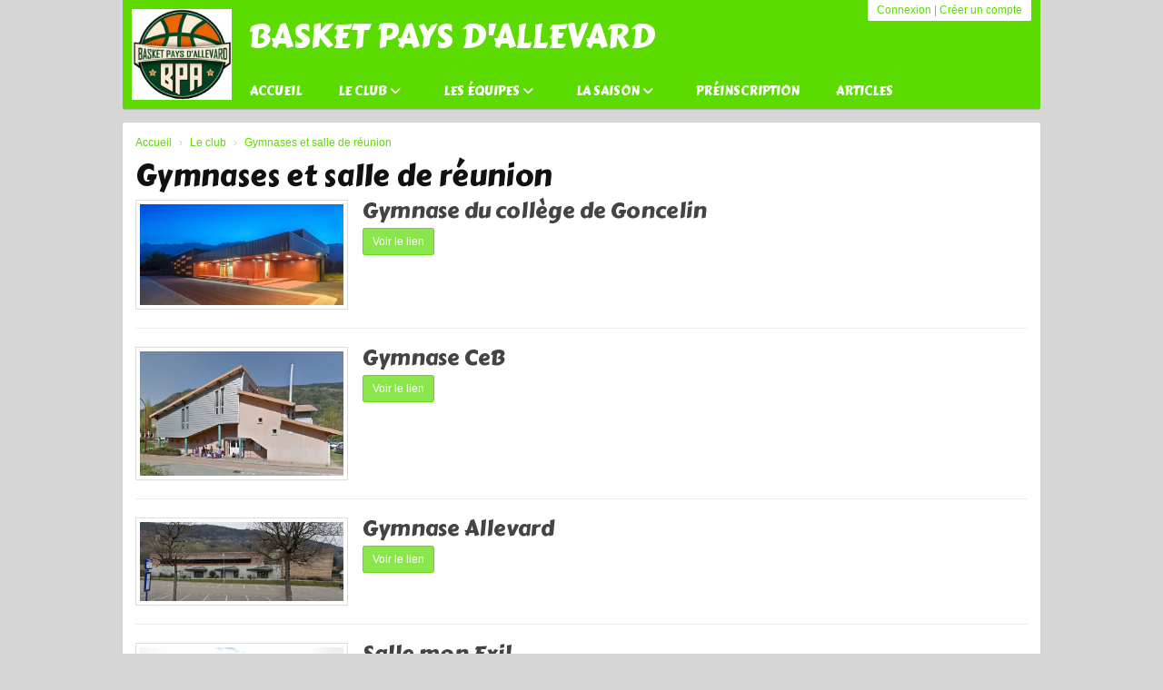

--- FILE ---
content_type: text/html; charset=UTF-8
request_url: https://basket-pays-allevard.kalisport.com/gymnases
body_size: 8319
content:
<!DOCTYPE html><html lang="fr" data-theme="light" data-theme-preference="system"><head><meta charset="UTF-8" /><title>Gymnase | Basket Pays d'Allevard</title><meta name="description" content="salle 1
salle 2" /><meta name="keywords" content="Basketball
Basket
Allevard
St Pierre d'Allevard
Basket Pays d'Allevard
Kalisport
Sport
Isère
BPA
https://basketpaysallevard.fr/
https://basket-pays-allevard.kalisport.com/
crêts en belledonne" /><meta name="robots" content="index, follow" /><link rel="icon" href="/public/3552/upload/theme/kal-theme-favicon_1.jpg" /><link rel="shortcut icon" href="/public/3552/upload/theme/kal-theme-favicon_1.jpg" /><link rel="apple-touch-icon-precomposed" href="/public/3552/upload/theme/theme-apptouchicon.png" /><meta http-equiv="content-language" content="fr-FR" /><meta http-equiv="language" content="fr-FR" /><link rel="canonical" href="https://basket-pays-allevard.kalisport.com/gymnases" /><meta name="theme-color" content="#5BDB00" /><meta http-equiv="theme-color" content="#5BDB00" /><meta name="twitter:card" content="summary_large_image"><meta name="twitter:title" content="Gymnase" /><meta name="twitter:description" content="salle 1
salle 2" /><meta name="twitter:image:src" content="https://basket-pays-allevard.kalisport.com/public/3552/upload/images/clubs/logo-basket-pays-d-allevard_1.jpg" /><meta name="twitter:domain" content="https://basket-pays-allevard.kalisport.com"><meta property="og:site_name" content="Basket Pays d'Allevard" /><meta property="og:locale" content="fr_FR" /><meta property="og:url" content="https://basket-pays-allevard.kalisport.com/gymnases" /><meta property="og:type" content="website" /><meta property="og:title" content="Gymnase" /><meta property="og:description" content="salle 1
salle 2" /><meta property="og:image" content="https://basket-pays-allevard.kalisport.com/public/3552/upload/images/clubs/logo-basket-pays-d-allevard_1.jpg" /><meta property="og:image:url" content="https://basket-pays-allevard.kalisport.com/public/3552/upload/images/clubs/logo-basket-pays-d-allevard_1.jpg" /><meta property="op:markup_version" content="v1.0"><meta name="google-site-verification" content="yRMMdPzlyx1He_Blq5-LEAjqNJc14PDKkEP5qFuc7Ts" /><link rel="alternate" type="application/rss+xml" href="https://basket-pays-allevard.kalisport.com/rss/articles" title="Articles"><script type="application/ld+json">{
    "@context": "https://schema.org",
    "@graph": [
        {
            "@type": "Organization",
            "@id": "https://basket-pays-allevard.kalisport.com#organization",
            "name": "Basket Pays d'Allevard",
            "description": "Basket Pays d'Allevard - club de basketball",
            "logo": "//basket-pays-allevard.kalisport.com/public/3552/upload/theme/kal-theme-logo-header_2.jpg",
            "url": "https://basket-pays-allevard.kalisport.com"
        },
        {
            "@type": "WebSite",
            "@id": "https://basket-pays-allevard.kalisport.com#website",
            "url": "https://basket-pays-allevard.kalisport.com",
            "name": "Basket Pays d'Allevard",
            "publisher": {
                "@id": "https://basket-pays-allevard.kalisport.com#organization"
            }
        }
    ]
}</script><link rel="stylesheet" type="text/css" href="//basket-pays-allevard.kalisport.com/css/font-face.php?20260110+13545" /><link rel="stylesheet" type="text/css" href="//cdn.kalisport.com/lib/bootstrap3/bootstrap.min.css?20260110+13545" /><link rel="stylesheet" type="text/css" href="//cdn.kalisport.com/lib/fontawesome/css/all.min.css?20260110+13545" /><link rel="stylesheet" type="text/css" href="//cdn.kalisport.com/css/weather-icons.min.css?20260110+13545" /><link rel="stylesheet" type="text/css" href="//cdn.kalisport.com/lib/owlcarousel/assets/owl.carousel.min.css?20260110+13545" /><link rel="stylesheet" type="text/css" href="//cdn.kalisport.com/lib/bxslider/jquery.bxslider.min.css?20260110+13545" /><link rel="stylesheet" type="text/css" href="//basket-pays-allevard.kalisport.com/themes/timbers/css/gen.php?20260110+13545" /><link rel="stylesheet" type="text/css" href="//basket-pays-allevard.kalisport.com/themes/timbers/css/front-office.php?20260110+13545" /><link rel="stylesheet" type="text/css" href="//cdn.kalisport.com/lib/lightbox/css/lightbox.min.css?20260110+13545" /><link rel="stylesheet" type="text/css" href="//cdn.kalisport.com/lib/justifiedGallery/justifiedGallery.min.css?20260110+13545" /><link rel="stylesheet" type="text/css" href="//cdn.kalisport.com/lib/chosen/chosen.min.css?20260110+13545" /><link rel="stylesheet" type="text/css" href="//cdn.kalisport.com/lib/datepicker/css/datepicker3.min.css?20260110+13545" /><link rel="stylesheet" type="text/css" href="//basket-pays-allevard.kalisport.com/css/tarteaucitron_kalisport.php?20260110+13545" /><link rel="stylesheet" type="text/css" href="//cdn.kalisport.com/lib/bootstrap-sweetalert/dist/sweetalert.css?20260110+13545" /><noscript><div class="alert alert-danger no-round-corner no-margin">Votre navigateur ne supporte pas JavaScript et vous n'avez pas accès à toutes les fonctionnalités du site.<br /><strong>Veuillez vérifier que JavaScript est bien activé sur votre navigateur.</strong></div></noscript><script type="text/javascript">var KAL_RACINE_PATH = "/";var KAL_THEME_PATH = "themes/timbers/";var KAL_PLUGINS_MAJ_DATE = "20260110+13545";var KAL_CKEDITOR_CSS = "/themes/timbers/css/ckeditor.css?20260110+13545";var KAL_CKEDITOR_CONFIG = "/lib/ckeditor/config.js?20260110+13545";var KAL_DATATABLE_FRENCH_URL = "//cdn.kalisport.com/lib/datatables/French.json";var KAL_DATATABLE_SDOM = "<'header-container'l f><'row'<'col-sm-12'tr>><'footer-container'i p>";var KAL_IFRAMELY_APIKEY = "606302089c71717c7c3edb";var KAL_BLOCS_ENCARTPUB_SPEED = 5000;var KAL_BLOCS_ENCARTPUB_ANIMATION_SPEED = 1000;var KAL_BLOC_GAMELINE_AUTOPLAY = false;var SESSION_UTILISATEUR_ID = 0;</script><script type="text/javascript" src="//cdn.kalisport.com/lib/jquery.min.js?20260110+13545"  /></script><script type="text/javascript" src="//cdn.kalisport.com/lib/jquery-ui-1.11.4/jquery-ui.min.js"  /></script><script type="text/javascript" src="//cdn.kalisport.com/lib/bootstrap3/bootstrap.min.js?20260110+13545"  /></script><script type="text/javascript" src="//cdn.kalisport.com/lib/lightbox/js/lightbox.min.js?20260110+13545"  /></script><script type="text/javascript" src="//cdn.kalisport.com/lib/fullcalendar/dist/index.global.min.js?20260110+13545"  /></script><script type="text/javascript" src="//cdn.kalisport.com/lib/fullcalendar/packages/core/locales/fr.global.min.js?20260110+13545"  /></script><script type="text/javascript" src="//cdn.kalisport.com/lib/jshashtable/hashtable.min.js?20260110+13545"  /></script><script type="text/javascript" src="//cdn.kalisport.com/lib/jquery.numberformatter-1.2.4.min.js?20260110+13545"  /></script><script type="text/javascript" src="//cdn.kalisport.com/lib/owlcarousel/owl.carousel.min.js?20260110+13545"  /></script><script type="text/javascript" src="//cdn.kalisport.com/lib/jquery.pajinate.min.js?20260110+13545"  /></script><script type="text/javascript" src="//cdn.kalisport.com/lib/tarteaucitron/tarteaucitron.min.js?20260110+13545"  /></script><script type="text/javascript">
    $(document).ready(function(){
        $('.gameline').pajinate({
            items_per_page : 9
        });
    });
    var showEncarts = [];
    $(document).ready(function(){

      var carouselEncarts = '.owl-encarts';
      if( $(carouselEncarts).length > 0 ) {
        var maxItem   = 7;
        var bLoop     = true;
        var bAutoplay = true;

        var nbItem  = 0;
        $(carouselEncarts).each( function( index ) {
          var iTmp = $(this).find('.item').length;
          if(iTmp > nbItem) nbItem = iTmp;
        });

        if(nbItem < maxItem){
          maxItem   = nbItem;
          bLoop     = false;
          bAutoplay = false;
        }

        if( $(window).width() < 1000 ){
          bLoop     = true;
          bAutoplay = true;
        }

        $(carouselEncarts).on('initialized.owl.carousel',function(property){
            owlActiveEncarts();
        });

        $(carouselEncarts).owlCarousel({
            loop               : bLoop,
            nav                : false,
            dots               : false,
            autoplay           : bAutoplay,
            autoplayHoverPause : true,
            autoplayTimeout    : KAL_BLOCS_ENCARTPUB_SPEED,
            smartSpeed         : KAL_BLOCS_ENCARTPUB_ANIMATION_SPEED,
            margin             : 20,
            callbacks          : true,
            info               : true,
            responsiveClass    : true,
            responsive         : {
                0:{
                    items : 1
                },
                300:{
                    items : 2
                },
                600:{
                    items : 3
                },
                800:{
                    items : 4
                },
                1000:{
                    items : maxItem
                }
            }
        });

        $(carouselEncarts).on('changed.owl.carousel',function(property){
            owlActiveEncarts();
        });

        function owlActiveEncarts(){
            var hookBloc  = $(carouselEncarts).attr('data-hook');

            ctrlShowEncarts = [];

            $(carouselEncarts+' .owl-item.active').each( function( index ) {
                var eItem = $(this).find('.item');
                var id    = eItem.attr('data-id');
                var hook  = eItem.attr('data-hook');
                
                if(id != '' && hook != '' && isInView(this)){
                    if (typeof showEncarts[ hook ] === 'undefined'){
                        showEncarts[ hook ] = [];
                    }
    
                    ctrlShowEncarts[ id ] = true;
    
                    if (typeof showEncarts[ hook ][ id ] === 'undefined'){
                        // Appel AJAX
                        $.ajax({
                            url: KAL_RACINE_PATH + 'controller/partenaires/ajax.php?id=' + id + '&hook=' + hook
                        }).done(function() {
                            //console.log('Vue ++');
                        });
                    }
                }
            });

            showEncarts[ hookBloc ] = ctrlShowEncarts;
        }
      }

    });
    (function() {
      var po = document.createElement('script'); po.type = 'text/javascript'; po.async = true;
      po.src = 'https://apis.google.com/js/plusone.js?publisherid=115078143669127937148';
      var s = document.getElementsByTagName('script')[0]; s.parentNode.insertBefore(po, s);
    })();$('.carousel').carousel();
                    tarteaucitron.init({
                        //'privacyUrl': 'https://basket-pays-allevard.kalisport.com/protection-des-donnees', /* Privacy policy url */
                        'bodyPosition': 'bottom', /* or top to bring it as first element for accessibility */

                        'hashtag': '#tarteaucitron', /* Open the panel with this hashtag */
                        'cookieName': 'rgpdKAL-3552-basket-pays-allevard', /* Cookie name */
                    
                        'orientation': 'bottom', /* Banner position (top - bottom) */
                        
                        'groupServices': false, /* Group services by category */
                        'showDetailsOnClick': true, /* Click to expand the description */
                        'serviceDefaultState': 'wait', /* Default state (true - wait - false) */

                        'showAlertSmall': false, /* Show the small banner on bottom right */
                        'cookieslist': true, /* Show the cookie list */

                        'showIcon': false, /* Show cookie icon to manage cookies */
                        //'iconSrc': '', /* Optionnal: URL or base64 encoded image */
                        'iconPosition': 'BottomRight', /* Position of the icon between BottomRight, BottomLeft, TopRight and TopLeft */

                        'adblocker': false, /* Show a Warning if an adblocker is detected */

                        'DenyAllCta' : true, /* Show the deny all button */
                        'AcceptAllCta' : true, /* Show the accept all button when highPrivacy on */
                        'highPrivacy': true, /* Disable auto consent */
                        'alwaysNeedConsent': false, /* Ask the consent for 'Privacy by design' services */

                        'handleBrowserDNTRequest': true, /* If Do Not Track == 1, disallow all */
                    
                        'removeCredit': false, /* Remove credit link */
                        'moreInfoLink': true, /* Show more info link */
                        'useExternalCss': false, /* If false, the tarteaucitron.css file will be loaded */
                        'useExternalJs': false, /* If false, the tarteaucitron.js file will be loaded */
                    
                        'cookieDomain': '.basket-pays-allevard.kalisport.com', /* Shared cookie for subdomain website */

                        'readmoreLink': 'https://basket-pays-allevard.kalisport.com/protection-des-donnees', /* Change the default readmore link pointing to tarteaucitron.io */
                        
                        'mandatory': true, /* Show a message about mandatory cookies */
                        'mandatoryCta': true, /* Show the disabled accept button when mandatory on */
                    
                        //'customCloserId': '', /* Optional a11y: Custom element ID used to open the panel */

                        'googleConsentMode': false, /* Enable Google Consent Mode v2 for Google ads and GA4 */

                        'partnersList': false /* Details the number of partners on the popup and middle banner */
                    });
                </script></head><body id="body" class="fond" data-twttr-rendered="true" itemscope itemtype="http://schema.org/Blog" data-theme="timbers" data-srv="x094"><div id="scroll-top"></div><div id="website-container"><div id="wrap">
    <div id="header" class="round-bottom-corner-small">
        <div class="banner">
            <div class="user-connect text-right round-bottom-corner-small">
                                                            <a href="https://basket-pays-allevard.kalisport.com/connexion">Connexion</a>
                                                                |
                                                                <a href="https://basket-pays-allevard.kalisport.com/creer-un-compte">Créer un compte</a>
                                                </div>

                            <div class="logo">
                    <a href="https://basket-pays-allevard.kalisport.com/" title="Page d'accueil">
                        <img src="/public/3552/upload/theme/kal-theme-logo-header_2.jpg" alt="Logo Basket Pays d'Allevard" />
                    </a>
                </div>
            
            <h1>Basket Pays d'Allevard</h1>        </div>
        <div class="nav ">
            <ul id="menu">
                                        <li class="h-font">
                    <a 
                                                    href="https://basket-pays-allevard.kalisport.com"
                                                
                                                    >
                                Accueil
                                                            </a>
                        
                                                    </li>
                                                        <li class="h-font">
                    <a 
                                                    href="https://basket-pays-allevard.kalisport.com/le-club"
                                                
                                                    >
                                Le club
                                <i class="fa fa-solid fa-angle-down"></i>                            </a>
                        
                                                            <ul>
                                                                                                                        <li>
                                                <a 
                                                                                                            href="https://basket-pays-allevard.kalisport.com/qui-sommes-nous"
                                                                                                
                                                                                                    >
                                                    Historique du Basket Pays d'Allevard
                                                                                                    </a>
                                                
                                                                                                </li>
                                                                                                                                                                    <li>
                                                <a 
                                                                                                            href="https://basket-pays-allevard.kalisport.com/organigramme"
                                                                                                
                                                                                                    >
                                                    Organigramme
                                                                                                    </a>
                                                
                                                                                                </li>
                                                                                                                                                                    <li>
                                                <a 
                                                                                                            href="https://basket-pays-allevard.kalisport.com/gymnases"
                                                                                                
                                                                                                    >
                                                    Gymnases et salle de réunion
                                                                                                            <i class="fa fa-solid fa-angle-right m0"></i>
                                                                                                    </a>
                                                
                                                                                                    <ul>
                                                                                                                                                                                    <li>
                                                                    <a 
                                                                                                                                                    href="https://basket-pays-allevard.kalisport.com/gymnase-de-crets-en-belledonne"
                                                                                                                                        
                                                                                                                                            >
                                                                        Gymnase de Crêts en Belledonne
                                                                    </a>
                                                                </li>
                                                                                                                                                                                                                                                <li>
                                                                    <a 
                                                                                                                                                    href="https://basket-pays-allevard.kalisport.com/gymnases-1"
                                                                                                                                        
                                                                                                                                            >
                                                                        Gymnase du collège d'Allevard
                                                                    </a>
                                                                </li>
                                                                                                                                                                                                                                                <li>
                                                                    <a 
                                                                                                                                                    href="https://basket-pays-allevard.kalisport.com/salle-mon-exil"
                                                                                                                                        
                                                                                                                                            >
                                                                        Salle Mon Exil
                                                                    </a>
                                                                </li>
                                                                                                                                                                                                                                                <li>
                                                                    <a 
                                                                                                                                                    href="https://basket-pays-allevard.kalisport.com/gymnase-de-la-ventive"
                                                                                                                                        
                                                                                                                                            >
                                                                        Gymnase de la Ventive
                                                                    </a>
                                                                </li>
                                                                                                                                                                                                                                                <li>
                                                                    <a 
                                                                                                                                                    href="https://basket-pays-allevard.kalisport.com/gymnases-1-1"
                                                                                                                                        
                                                                                                                                            >
                                                                        Gymnase du collège de Goncelin
                                                                    </a>
                                                                </li>
                                                                                                                                                                        </ul>
                                                                                                </li>
                                                                                                                                                                    <li>
                                                <a 
                                                                                                            href="https://basket-pays-allevard.kalisport.com/horaires-et-lieux"
                                                                                                
                                                                                                    >
                                                    Horaires et lieux d’entraînements
                                                                                                    </a>
                                                
                                                                                                </li>
                                                                                                                                                                    <li>
                                                <a 
                                                                                                            href="https://basket-pays-allevard.kalisport.com/charte-du-licencie"
                                                                                                
                                                                                                    >
                                                    Charte du licencié
                                                                                                    </a>
                                                
                                                                                                </li>
                                                                                                                </ul>
                                                    </li>
                                                        <li class="h-font">
                    <a 
                                                    href="https://basket-pays-allevard.kalisport.com/les-equipes"
                                                
                                                    >
                                Les équipes
                                <i class="fa fa-solid fa-angle-down"></i>                            </a>
                        
                                                            <ul>
                                                                                                                        <li>
                                                <a 
                                                                                                            href="https://basket-pays-allevard.kalisport.com/u9"
                                                                                                
                                                                                                    >
                                                    U9 - Mercredi
                                                                                                    </a>
                                                
                                                                                                </li>
                                                                                                                                                                    <li>
                                                <a 
                                                                                                            href="https://basket-pays-allevard.kalisport.com/u11"
                                                                                                
                                                                                                    >
                                                    U11
                                                                                                    </a>
                                                
                                                                                                </li>
                                                                                                                                                                    <li>
                                                <a 
                                                                                                            href="https://basket-pays-allevard.kalisport.com/u15-f"
                                                                                                
                                                                                                    >
                                                    U15F
                                                                                                    </a>
                                                
                                                                                                </li>
                                                                                                                                                                    <li>
                                                <a 
                                                                                                            href="https://basket-pays-allevard.kalisport.com/u15-m"
                                                                                                
                                                                                                    >
                                                    U15M
                                                                                                    </a>
                                                
                                                                                                </li>
                                                                                                                                                                    <li>
                                                <a 
                                                                                                            href="https://basket-pays-allevard.kalisport.com/u18-f"
                                                                                                
                                                                                                    >
                                                    U18F
                                                                                                    </a>
                                                
                                                                                                </li>
                                                                                                                                                                    <li>
                                                <a 
                                                                                                            href="https://basket-pays-allevard.kalisport.com/seniors-masculins-1"
                                                                                                
                                                                                                    >
                                                    Seniors F
                                                                                                    </a>
                                                
                                                                                                </li>
                                                                                                                                                                    <li>
                                                <a 
                                                                                                            href="https://basket-pays-allevard.kalisport.com/loisirs"
                                                                                                
                                                                                                    >
                                                    Loisirs
                                                                                                    </a>
                                                
                                                                                                </li>
                                                                                                                                                                    <li>
                                                <a 
                                                                                                            href="https://basket-pays-allevard.kalisport.com/entente-senior-m"
                                                                                                
                                                                                                    >
                                                    Entente Senior M
                                                                                                    </a>
                                                
                                                                                                </li>
                                                                                                                                                                    <li>
                                                <a 
                                                                                                            href="https://basket-pays-allevard.kalisport.com/u13f"
                                                                                                
                                                                                                    >
                                                    U13F
                                                                                                    </a>
                                                
                                                                                                </li>
                                                                                                                                                                    <li>
                                                <a 
                                                                                                            href="https://basket-pays-allevard.kalisport.com/u13m"
                                                                                                
                                                                                                    >
                                                    U13M
                                                                                                    </a>
                                                
                                                                                                </li>
                                                                                                                                                                    <li>
                                                <a 
                                                                                                            href="https://basket-pays-allevard.kalisport.com/u17m"
                                                                                                
                                                                                                    >
                                                    U18M
                                                                                                    </a>
                                                
                                                                                                </li>
                                                                                                                                                                    <li>
                                                <a 
                                                                                                            href="https://basket-pays-allevard.kalisport.com/u9-vendredi"
                                                                                                
                                                                                                    >
                                                    U9 - Vendredi
                                                                                                    </a>
                                                
                                                                                                </li>
                                                                                                                </ul>
                                                    </li>
                                                        <li class="h-font">
                    <a 
                                                    href="https://basket-pays-allevard.kalisport.com/saison"
                                                
                                                    >
                                La saison
                                <i class="fa fa-solid fa-angle-down"></i>                            </a>
                        
                                                            <ul>
                                                                                                                        <li>
                                                <a 
                                                                                                            href="https://basket-pays-allevard.kalisport.com/matchs"
                                                                                                
                                                     target="_blank"                                                 >
                                                    Matchs à venir et résultats
                                                                                                    </a>
                                                
                                                                                                </li>
                                                                                                                                                                    <li>
                                                <a 
                                                                                                            href="https://basket-pays-allevard.kalisport.com/planning-matchs-week-end"
                                                                                                
                                                     target="_blank"                                                 >
                                                    Planning matchs week-end
                                                                                                    </a>
                                                
                                                                                                </li>
                                                                                                                                                                    <li>
                                                <a 
                                                                                                            href="https://basket-pays-allevard.kalisport.com/pronostics"
                                                                                                
                                                                                                    >
                                                    Pronostics
                                                                                                    </a>
                                                
                                                                                                </li>
                                                                                                                                                                    <li>
                                                <a 
                                                                                                            href="https://basket-pays-allevard.kalisport.com/agenda"
                                                                                                
                                                                                                    >
                                                    Agenda
                                                                                                    </a>
                                                
                                                                                                </li>
                                                                                                                </ul>
                                                    </li>
                                                        <li class="h-font">
                    <a 
                                                    href="https://basket-pays-allevard.kalisport.com/preinscription"
                                                
                                                    >
                                Préinscription
                                                            </a>
                        
                                                    </li>
                                                        <li class="h-font">
                    <a 
                                                    href="https://basket-pays-allevard.kalisport.com/articles"
                                                
                                                    >
                                Articles
                                                            </a>
                        
                                                    </li>
                                </ul>        </div>
    </div>

    <div id="hook-pre-contenu"></div>

    

                
    
            <div id="page" class="round-corner-small">
            <div id="content" class="full">
      <div id="submenu-container">
          <ol class="breadcrumb round-corner-small">
                              <li itemprop="itemListElement" itemscope itemtype="http://schema.org/ListItem">
              <a href="https://basket-pays-allevard.kalisport.com" itemprop="item">
                <span itemprop="name">Accueil</span>
              </a>
            </li>
                                        <li itemprop="itemListElement" itemscope itemtype="http://schema.org/ListItem">
              <a href="https://basket-pays-allevard.kalisport.com/le-club" itemprop="item">
                <span itemprop="name">Le club</span>
              </a>
            </li>
                                        <li itemprop="itemListElement" itemscope itemtype="http://schema.org/ListItem" class="active">
              <a href="https://basket-pays-allevard.kalisport.com/gymnases" itemprop="item">
                <span itemprop="name">Gymnases et salle de réunion</span>
              </a>
            </li>
                        </ol>
      </div>
    <div class="header">
        <h1>Gymnases et salle de réunion</h1>
    </div>

    


    <div class="liste-item-group">
                    
            
                                        
            <div class="liste-item">
                <div class="row">
                                            <div class="col-xs-3">
                            <a href="https://basket-pays-allevard.kalisport.com/gymnases-1-1" class="thumbnail" title="Gymnase du collège de Goncelin" >
                                <img src="/assets/img/default-ll.png" data-src="/public/3552/upload/images/gymnases/gymnase.jpg" alt="Gymnase du collège de Goncelin" class="img-responsive kll" />
                            </a>
                        </div>
                                        <div class="col-xs-9">
                        <h2 class="h-font">
                            <a href="https://basket-pays-allevard.kalisport.com/gymnases-1-1" >
                                                                Gymnase du collège de Goncelin
                            </a>
                        </h2>
                                                                        <p>
                            <a href="https://basket-pays-allevard.kalisport.com/gymnases-1-1" class="btn btn-primary btn-sm" >
                                Voir le lien                            </a>
                        </p>
                    </div>
                </div>
            </div>
                    <hr />
            
                                        
            <div class="liste-item">
                <div class="row">
                                            <div class="col-xs-3">
                            <a href="https://basket-pays-allevard.kalisport.com/gymnase-de-crets-en-belledonne" class="thumbnail" title="Gymnase CeB" >
                                <img src="/assets/img/default-ll.png" data-src="/public/3552/upload/images/gymnases/salle-ceb_1.jpg" alt="Gymnase CeB" class="img-responsive kll" />
                            </a>
                        </div>
                                        <div class="col-xs-9">
                        <h2 class="h-font">
                            <a href="https://basket-pays-allevard.kalisport.com/gymnase-de-crets-en-belledonne" >
                                                                Gymnase CeB
                            </a>
                        </h2>
                                                                        <p>
                            <a href="https://basket-pays-allevard.kalisport.com/gymnase-de-crets-en-belledonne" class="btn btn-primary btn-sm" >
                                Voir le lien                            </a>
                        </p>
                    </div>
                </div>
            </div>
                    <hr />
            
                                        
            <div class="liste-item">
                <div class="row">
                                            <div class="col-xs-3">
                            <a href="https://basket-pays-allevard.kalisport.com/gymnases-1" class="thumbnail" title="Gymnase Allevard" >
                                <img src="/assets/img/default-ll.png" data-src="/public/3552/upload/images/gymnases/salle-allevard.jpg" alt="Gymnase Allevard" class="img-responsive kll" />
                            </a>
                        </div>
                                        <div class="col-xs-9">
                        <h2 class="h-font">
                            <a href="https://basket-pays-allevard.kalisport.com/gymnases-1" >
                                                                Gymnase Allevard
                            </a>
                        </h2>
                                                                        <p>
                            <a href="https://basket-pays-allevard.kalisport.com/gymnases-1" class="btn btn-primary btn-sm" >
                                Voir le lien                            </a>
                        </p>
                    </div>
                </div>
            </div>
                    <hr />
            
                                        
            <div class="liste-item">
                <div class="row">
                                            <div class="col-xs-3">
                            <a href="https://basket-pays-allevard.kalisport.com/salle-mon-exil" class="thumbnail" title="Salle mon Exil" >
                                <img src="/assets/img/default-ll.png" data-src="/public/3552/upload/images/gymnases/salle-mon-exil-2022-01-31.jpg" alt="Salle mon Exil" class="img-responsive kll" />
                            </a>
                        </div>
                                        <div class="col-xs-9">
                        <h2 class="h-font">
                            <a href="https://basket-pays-allevard.kalisport.com/salle-mon-exil" >
                                                                Salle mon Exil
                            </a>
                        </h2>
                                                                        <p>
                            <a href="https://basket-pays-allevard.kalisport.com/salle-mon-exil" class="btn btn-primary btn-sm" >
                                Voir le lien                            </a>
                        </p>
                    </div>
                </div>
            </div>
            </div>

                                    

                                                                <div class="social-share panel margin-top">
        <div class="row">
        <div class="col-xs-3">
            <!-- WHATSAPP -->
            <a 
                class="btn btn-whatsapp round-corner-small block" 
                href="https://api.whatsapp.com/send?text=https://basket-pays-allevard.kalisport.com/gymnases"
                target="_blank"
            >
                <i class="fa fa-brands fa-whatsapp"></i>Partager sur WhatsApp
            </a>
        </div><!-- /.col -->
        <div class="col-xs-3">
            <!-- FACEBOOK -->
            <a 
                class="btn btn-facebook round-corner-small block" 
                href="https://www.facebook.com/sharer/sharer.php?u=https://basket-pays-allevard.kalisport.com/gymnases&fbrefresh=kalisport" 
                target="_blank"
            >
                <i class="fa fa-brands fa-facebook"></i>Partager sur Facebook
            </a>
        </div><!-- /.col -->
        <div class="col-xs-3">
            <!-- LINKEDIN -->
            <a 
                class="btn btn-linkedin round-corner-small block" 
                href="https://www.linkedin.com/sharing/share-offsite/?url=https://basket-pays-allevard.kalisport.com/gymnases" 
                target="_blank"
            >
                <i class="fa fa-brands fa-linkedin"></i>Partager sur LinkedIn
            </a>
        </div><!-- /.col -->
        <div class="col-xs-3">
            <!-- TWITTER -->
            <a 
                class="btn btn-twitter round-corner-small block" 
                href="https://x.com/intent/post/?url=https://basket-pays-allevard.kalisport.com/gymnases" 
                target="_blank"
            >
                <i class="fa fa-brands fa-square-x-twitter"></i>Partager sur X
            </a>
        </div><!-- /.col -->
    </div><!-- /.row -->
</div>                            
        </div> <!-- END CONTENT -->
            
                
        <div class="clearfix"></div>
    </div> <!-- END PAGE -->
    
    <div id="hook-post-contenu"></div>
    
    <div id="footer" class="round-top-corner-small">
        <div class="container">
            <div class="row">
                <div class="col-xs-10">
                    <div class="social">
                                            </div>
                    <div class="nav">
                        <ul id="menu-footer">
                                        <li class="h-font">
                    <a 
                                                    href="https://basket-pays-allevard.kalisport.com/protection-des-donnees"
                                                
                                                    >
                                Protection des données
                            </a>
                        
                                                    </li>
                                                        <li class="h-font">
                    <a 
                                                    href="https://basket-pays-allevard.kalisport.com/mentions-legales"
                                                
                                                    >
                                Mentions Légales
                            </a>
                        
                                                    </li>
                                                        <li class="h-font">
                    <a 
                                                    href="#tarteaucitron"
                                                
                                                    >
                                Gestion des cookies
                            </a>
                        
                                                    </li>
                                                        <li class="h-font">
                    <a 
                                                    href="https://basket-pays-allevard.kalisport.com/contact"
                                                
                                                    >
                                Contactez-nous !
                            </a>
                        
                                                    </li>
                                </ul>                    </div>
                </div>
                
                <div class="col-xs-2">
                                    </div>
            </div>
        </div>
    </div>
    <div id="footer-signature" class="text-center">
        <div class="container row">
            <div class="col-xs-6 text-left">
                &copy; 2026 Basket Pays d'Allevard - Tous droits réservés
            </div>

                                        <div class="col-xs-6 text-right">
                    Propulsé par <a href="https://www.kalisport.com/kalisport/logiciel/basket-ball" target="_blank">Kalisport, logiciel pour club de basketball</a>
                </div>
                    </div>
    </div>
</div> <!--  END WRAP --></div><!-- /#website-container --><div id="js-container" class="hidden"><script type="text/javascript" src="//cdn.kalisport.com/js/ajax-upload/custom.min.js?20260110+13545"  /></script><script type="text/javascript" src="//cdn.kalisport.com/lib/justifiedGallery/jquery.justifiedGallery.min.js?20260110+13545"  /></script><script type="text/javascript" src="//cdn.kalisport.com/lib/bxslider/jquery.bxslider.min.js?20260110+13545"  /></script><script type="text/javascript" src="//basket-pays-allevard.kalisport.com/js/kalisport.min.js?20260110+13545"  /></script><script type="text/javascript" src="//cdn.kalisport.com/lib/chosen/chosen.jquery.min.js?20260110+13545"  /></script><script type="text/javascript" src="//cdn.kalisport.com/lib/datepicker/js/bootstrap-datepicker.min.js?20260110+13545"  /></script><script type="text/javascript" src="//cdn.kalisport.com/lib/datepicker/js/locales/bootstrap-datepicker.fr.js?20260110+13545"  /></script><script type="text/javascript" src="//cdn.kalisport.com/lib/bootstrap-sweetalert/dist/sweetalert.min.js?20260110+13545"  /></script><script type="text/javascript" src="//cdn.kalisport.com/js/sweetalert.kalisport.min.js?20260110+13545"  /></script><script type="text/javascript" src="//cdn.kalisport.com/lib/jquery.lazy/jquery.lazy.min.js?20260110+13545"  /></script><script type="text/javascript" src="//cdn.kalisport.com/lib/jquery.lazy/jquery.lazy.plugins.min.js?20260110+13545"  /></script><script type="text/javascript">$('.dropdown-toggle').dropdown();$('.js-gallery').justifiedGallery({ 'rowHeight': 152, 'captions': false, 'cssAnimation': true, 'fixedHeight': true });
    var pauseValue = parseInt(KAL_BLOCS_ENCARTPUB_SPEED) + parseInt(KAL_BLOCS_ENCARTPUB_ANIMATION_SPEED);
    $('.bxencarts').bxSlider({
        mode: 'fade',
        captions: false,
        auto: true,
        pause: pauseValue,
        autoControls: false,
        slideMargin: 0,
        pager: false,
        controls: false,
        autoHover: true,
        adaptiveHeight: true,
        onSlideAfter: function(currentSlide, totalSlides, currentSlideHtmlObject){
            ctrlShowEncarts = [];

            var id = $(currentSlide).attr('data-id');
            var hook = $(currentSlide).attr('data-hook');

            if(id != '' && hook != '' && isInView(this)){
                if (typeof showEncarts[ hook ] === 'undefined'){
                    showEncarts[ hook ] = [];
                }

                ctrlShowEncarts[ id ] = true;

                if ( typeof showEncarts[ hook ][ id ] === 'undefined' ){
                    // Appel AJAX
                    $.ajax({
                        url: KAL_RACINE_PATH + 'controller/partenaires/ajax.php?id=' + id + '&hook=' + hook
                    }).done(function() {
                        //console.log('Vue ++');
                    });
                }
            }

            showEncarts[ hook ] = ctrlShowEncarts;
        }
    });

    $('.pagevisuel-slider').bxSlider({
      mode: 'fade',
      captions: false,
      slideMargin: 0,
      pager: true,
      pagerCustom: '#pagevisuel-slider-pager',
      controls: true,
      adaptiveHeight: true,
      captions: true
    });
            $(document).ready(function () {
                // TOOLTIP - BOOTSTRAP
                $('body').tooltip({
                    selector: '[data-toggle=tooltip]',
                    container: 'body'
                });
            });
        
            // CHOSEN MULTI-SELECT
            $('.chosen-select').chosen({
                allow_single_deselect: true,
                enable_split_word_search: true,
                search_contains: true,
                placeholder_text_multiple: ' ',
                placeholder_text_single: ' ',
                no_results_text: 'Oups, aucun résultat pour '
            });
        
            $(function() {
                $('.datepicker').datepicker({
                    format: 'dd/mm/yyyy',
                    todayBtn: true,
                    language: 'fr',
                    autoclose: true,
                    todayHighlight: true,
                });
                
                $('.datepicker-birth').datepicker({
                    format: 'dd/mm/yyyy',
                    todayBtn: true,
                    language: 'fr',
                    autoclose: true,
                    todayHighlight: true,
                    endDate: '18/Jan/2026'
                });
            });
        
                $(function() {
                    $('.kll').Lazy({
                        effect: 'fadeIn',
                        effectTime: 60,
                        threshold: 500,
                        delay: 0,
                        afterLoad: function(element) {
                            var el = element instanceof jQuery ? element : $(element);
                            var owlItem = el.closest('.owl-item');
                            if (!owlItem.length) {
                                return;
                            }

                            // Check parent carousel
                            var owlCarousel = owlItem.closest('.owl-carousel');
                            if (!owlCarousel.length) {
                                return;
                            }

                            setTimeout(function() {
                                var api = owlCarousel.data('owl.carousel') || owlCarousel.data('owlCarousel') || owlCarousel.data('OwlCarousel');
                                if (api) {
                                    api.invalidate('height');
                                    api.invalidate('width');
                                    api.refresh();
                                } else {
                                    owlCarousel.trigger('invalidate.owl.carousel').trigger('refresh.owl.carousel');
                                }

                                // On vide la hauteur du premier slide
                                owlCarousel.find('.owl-stage-outer').css('height', '');
                            }, 100);
                        }
                    });
                });
            
                $(document).ready(function () {
                    $('form').submit(function () {
                        // Input
                        $(this).find('input[type=submit]').addClass('disabled');

                        // Button
                        $(this).find('button[type=submit]').addClass('disabled');
                        $(this).find('button[type=submit] .fa').addClass('fa-spinner fa-spin');
                        //
                        $(this).find('button[type=submit].btn-export').removeClass('disabled');
                        $(this).find('button[type=submit].btn-export .fa').removeClass('fa-spinner fa-spin');
                    });
                });
            
                    $(document).ready(function () {
                        $('form.secureForm #answerKa175p0rtFirstName').val('');
                        $('form.secureForm .btn-submit').attr('type', 'submit');
                    });
                
                function strstr(haystack, needle, bool) {
                    var pos = 0;
            
                    haystack += "";
                    pos = haystack.indexOf(needle); 
                    
                    if (pos == -1) {
                        return false;
                    } else {
                        if (bool) {
                            return haystack.substr(0, pos);
                        } else {
                            return haystack.slice(pos);
                        }
                    }
                }
            
                tarteaucitron.user.matomoId = 3659;
                tarteaucitron.user.matomoHost = '//piwik.alkante.com/';
                (tarteaucitron.job = tarteaucitron.job || []).push('matomo');
            </script></div></body></html>

--- FILE ---
content_type: text/css; charset=UTF-8
request_url: https://basket-pays-allevard.kalisport.com/themes/timbers/css/front-office.php?20260110+13545
body_size: 5092
content:
/** Load from cache **/.row{margin-right:-8px;margin-left:-8px;}.col-xs-1,.col-sm-1,.col-md-1,.col-lg-1,.col-xs-2,.col-sm-2,.col-md-2,.col-lg-2,.col-xs-3,.col-sm-3,.col-md-3,.col-lg-3,.col-xs-4,.col-sm-4,.col-md-4,.col-lg-4,.col-xs-5,.col-sm-5,.col-md-5,.col-lg-5,.col-xs-6,.col-sm-6,.col-md-6,.col-lg-6,.col-xs-7,.col-sm-7,.col-md-7,.col-lg-7,.col-xs-8,.col-sm-8,.col-md-8,.col-lg-8,.col-xs-9,.col-sm-9,.col-md-9,.col-lg-9,.col-xs-10,.col-sm-10,.col-md-10,.col-lg-10,.col-xs-11,.col-sm-11,.col-md-11,.col-lg-11,.col-xs-12,.col-sm-12,.col-md-12,.col-lg-12{padding-right:8px;padding-left:8px;}body{background-color:#D6D6D6;font-family:Arial,Helvetica,sans-serif;font-size:14px;}body.erreur{background:#EAEAEA;font-family:Arial,Helvetica,sans-serif;font-size:14px;}a{color:#5BDB00;}a:hover,a:focus{color:#5BDB00;text-decoration:underline;}hr{margin:15px 0;}.panel{margin:0 0 2em 0;background:none;box-shadow:none;}.panel:last-child{margin:0;}.panel .liste-item-group{margin:0;padding:12px;}.panel .liste-item-group hr{margin:12px 0;}.panel-primary{border-radius:0;border:0;margin-bottom:2.5em;font-size:13px;position:relative;}.panel-primary{border-left:3px solid #5BDB00;border-right:3px solid #5BDB00;padding:0 8px;}.panel-primary .panel-heading{display:block;margin:0;padding:0 0 4px;border:0;background:none;border-radius:0;}.panel-primary .panel-heading h2{padding:0;text-transform:uppercase;display:inline-block;font-size:20px;}.panel-primary .panel-heading h2,.panel-primary .panel-heading h2 a{color:#5BDB00;}.panel-primary .panel-body{padding:0;}.panel-primary .table{border:1px solid #DDD;}.panel-primary .panel-heading + .table{border:1px solid #DDD;}.panel-primary .bxencarts{padding:0;}.panel-primary .panel-body p:last-child{margin:5px 0px 0px;}.panel-primary .panel-body ul{padding:0px;margin:0px 0px 0px 0px;}.panel-primary .panel-body ul li{clear:both;list-style:none;margin:0;padding:6px 1px;border-bottom:solid 1px #ddd;}.panel-primary .panel-body ul li:last-child{border-bottom:0;}.panel-primary .panel-body ul li a{color:#333;}.panel-primary > .panel-body + .panel-body{border-top:0;}.panel-primary .liste-item-group{margin:2px 0 0;padding:0;}.panel-primary .liste-item-group hr{margin:15px 0;}.btn{border-radius:3px;}.btn.btn-xs{font-size:14px;padding:2px 4px;}.btn-primary{background:rgba(91,219,0,0.7);border-color:rgba(91,219,0,0.8);color:#FFF;}.btn-primary:hover,.btn-primary:focus,.btn-primary:active{background:rgba(91,219,0,0.8);border-color:rgba(91,219,0,0.9);}.btn-primary.disabled,.btn-primary.disabled:hover,.btn-primary.disabled:focus,.btn-primary.disabled:active{background-color:rgba(91,219,0,0.5);border-color:rgba(91,219,0,0.7);}.btn-secondary{background:rgba(91,219,0,0.7);border-color:rgba(91,219,0,0.8);color:#FFF;}.btn-secondary:hover,.btn-secondary:focus,.btn-secondary:active{background:rgba(91,219,0,0.8);border-color:rgba(91,219,0,0.9);}.btn-secondary.disabled,.btn-secondary.disabled:hover,.btn-secondary.disabled:focus,.btn-secondary.disabled:active{background-color:rgba(91,219,0,0.5);border-color:rgba(91,219,0,0.7);}.btn-default{background:#FFF;border:1px solid rgba(91,219,0,0.9);color:rgba(91,219,0,0.9);}.btn-default:hover,.btn-default:focus,.btn-default:active{background:rgba(91,219,0,0.8);border-color:rgba(91,219,0,1);color:#FFF;}.btn-default.disabled,.btn-default.disabled:hover,.btn-default.disabled:focus,.btn-default.disabled:active{background-color:rgba(91,219,0,0.5);border-color:rgba(91,219,0,0.7);}.dropdown-menu > .active > a,.dropdown-menu > .active > a:focus,.dropdown-menu > .active > a:hover{background:rgba(91,219,0,0.8);color:#FFF;}.label{}.label-custom-primary{background:rgba(91,219,0,0.9);color:#FFF;}.liste-item-group{margin-bottom:30px;}.liste-item-group{line-height:1.2;}.liste-item-group hr{margin:20px 0;}.liste-item-group .liste-item .meta{color:#999;}.liste-item-group .liste-item .meta ul.categories{display:inline-block;margin:0;}.liste-item-group .liste-item p,.liste-item-group .liste-item .meta{margin:5px 0;line-height:1.3;}.liste-item-group .liste-item p .btn{margin-top:2px;}.liste-item-group .liste-item p:first-child{margin-top:0;}.liste-item-group .liste-item p:last-child{margin-bottom:0;}.liste-item-group .liste-item time{font-size:12px;}.liste-item-group .liste-item small{color:#AAA;}#wrap{width:1010px;margin:0 auto;padding:0;}#wrap.erreur{background:transparent;width:740px;margin:80px auto;color:#222;overflow:hidden;}#wrap.erreur img{width:200px;float:left;margin-right:30px;}#wrap.erreur .well{float:left;width:500px;margin-top:9px;}#header{background:#5BDB00;position:relative;width:100%;margin:0px 0px 15px;-webkit-box-shadow:0 1px 1px rgba(0,0,0,.15);-moz-box-shadow:0 1px 1px rgba(0,0,0,.15);box-shadow:0 1px 1px rgba(0,0,0,.15);}#header > .banner{position:relative;background-color:#5BDB00;min-height:80px;background-repeat:round;}#header > .banner .img-banner{max-width:100%;}#header .logo{float:left;height:100px;margin-top:10px;margin-left:10px;}#header .logo a{height:100%;display:block;text-decoration:none;}#header .logo img{height:100px;}#header h1{padding:22px 0px 22px 18px;font-size:36px;display:inline-block;color:#FFFFFF;}#header .user-connect{position:absolute;background:#FFFFFF;float:right;padding:3px 10px;top:0px;right:10px;z-index:20;font-size:12px;}#header .user-connect a{display:inline-block;}#header .user-connect,#header .user-connect a{color:#5BDB00;}#header .user-connect a img{width:15px;height:15px;margin:-2px 2px 0px 0px;border:2px solid rgba(0,0,0,0.2);}#header .user-connect a .badge{margin:0 0 1px 6px;font-size:10px;padding:3px 5px;vertical-align:middle;color:#FFFFFF;background:#5BDB00;}#header .nav{position:relative;padding:0;margin-left:100px;}#menu{width:100%;margin:0;padding:0;list-style:none;height:39px;}#menu li{float:left;padding:0;position:relative;height:40px;line-height:40px;}#menu a{height:40px;position:relative;display:block;padding:1px 20px;text-transform:uppercase;font-size:14px;text-decoration:none;color:#FFFFFF;}#menu li:hover > a{background:#5BDB00;color:#FFFFFF;}*html #menu li a:hover{}#menu li:hover > ul{display:block;-webkit-box-shadow:0 2px 5px -2px #000;-moz-box-shadow:0 2px 5px -2px #000;box-shadow:0 2px 5px -2px #000}#menu li a span:last-child{margin-left:4px;margin-right:0;}#menu ul{background:#5BDB00;min-width:100%;list-style:none;margin:0;padding:6px 0px;display:none;position:absolute;top:40px;left:0;z-index:99999;}#menu ul li{float:none;margin:0;padding:1px 5px;display:block;height:auto;line-height:1;}#menu ul li a{border-radius:3px;font-family:Arial,sans-serif;padding:6px 24px 6px 8px;height:auto;line-height:1;display:block;white-space:nowrap;float:none;text-transform:none;text-shadow:none;font-weight:500;color:#FFFFFF;}#menu ul li a i{position:absolute;right:8px;}#menu ul li a:hover{color:#5BDB00;background:#FFFFFF;}#menu ul ul{background-color:#FFFFFF;top:0;left:100%;}#menu li:last-child ul li ul{right:100%;left:auto;}#menu ul ul a{background-color:#FFFFFF;color:#5BDB00;}#menu ul ul a:hover{color:#FFFFFF;background-color:#5BDB00;}#menu:after{visibility:hidden;display:block;font-size:0;content:" ";clear:both;height:0;}.gameline{margin:0px;background:#efefef;font-size:0;position:relative;-webkit-box-shadow:0 1px 1px rgba(0,0,0,.15);-moz-box-shadow:0 1px 1px rgba(0,0,0,.15);box-shadow:0 1px 1px rgba(0,0,0,.15);}.gameline ul{padding:0px;margin:0px 27px;height:51px;overflow:hidden;background:#FFF;}.gameline ul li{display:block;float:left;font-size:12px;padding:1px 1px;border-right:1px solid #EEE;}.gameline ul li a{color:#555;text-decoration:none;display:block;padding:2px 0px 2px 4px;width:103px;border-top:2px solid transparent;border-bottom:2px solid transparent;overflow:hidden;}.gameline ul li a.resume{border-bottom:2px solid #5BDB00;}.gameline ul li a.soon{border-top:2px solid #5BDB00;}.gameline ul li a:hover{background:#EEE;}.gameline ul li .teams{float:left;width:60px;}.gameline ul li .home,.gameline ul li .away{line-height:20px;height:20px;width:100%;}.gameline ul li .away{padding-top:1px;}.gameline ul li img{float:left;height:18px;margin:1px 3px 1px 0;}.gameline ul li .winner{font-weight:bold;}.gameline ul li div.info,.gameline ul li div.score{float:left;width:34px;padding:4px 0 0 2px;}.gameline ul li div.info{font-size:0.7em;line-height:11px;color:#AAA;text-align:center;}.gameline ul li div.score{padding-top:0;text-align:right;width:32px;}.gameline .nav .previous_link,.gameline .nav .next_link{position:absolute;top:1px;width:27px;height:49px;line-height:49px;background:#E1E1E1;display:block;font-size:20px;color:#FFF;font-weight:bold;text-align:center;z-index:1;}.gameline .nav .previous_link:hover,.gameline .nav .next_link:hover{text-decoration:none;color:#BBB;}.gameline .nav .previous_link{left:0px;}.gameline .nav .next_link{right:0px;}.gameline .nav .no_more,.gameline .nav .no_more:hover{color:#F8F8F8;cursor:default;background:#F8F8F8;}#page{margin:15px 0px;padding:0px;background:#FFF;-webkit-box-shadow:0 1px 1px rgba(0,0,0,.15);-moz-box-shadow:0 1px 1px rgba(0,0,0,.15);box-shadow:0 1px 1px rgba(0,0,0,.15);}#page #content{width:51.1em;padding:1em;}#page #content.full{width:100%;}#page #column{width:21em;padding:1em 1em 1em 0;}#content #submenu-container{width:100%;overflow:hidden;margin:0px 0px 12px;}#content .breadcrumb{float:left;margin:0px;padding:0px;background:transparent;font-size:12px;}.breadcrumb > li + li:before{content:"›";}#content .breadcrumb > .active{color:#999;}#content time,#content time + span{font-size:12px;}#content p img{max-width:100%;height:auto;}#content .img-thumbnail img{max-width:100%;}#content img.pull-left{margin:6px 15px 12px 0;}#content img.pull-right{margin:6px 0 12px 15px;}#content .attachements{border:1px solid #DDD;padding:8px;font-size:13px;}#content .attachements p{margin:0px 0px 8px 0px;padding:5px 7px;font-weight:bold;background:#EEE;}#content .attachements ul{margin:0px;padding-left:25px;}#content .author{position:relative;padding:10px 0px 10px 10px;font-size:13px;background:#EEE;overflow:hidden;}#content .author .photo{float:left;width:50px;margin-right:10px;}#content .author h2{position:absolute;top:0px;right:0px;padding:4px 8px;font-size:16px;color:#FFF;background:#999;}#content .author h3{margin:3px 0px 2px;font-size:18px;float:left;width:59%;}#content .author p{margin:5px 0px 0px;width:59%;float:left;}#content .author p span + span:before{content:",";padding:0px 4px 0px 1px;}#content .author ul{margin:-5px 0px 0px 0px;padding:0;font-size:0;float:right;width:193px;text-align:center;}#content .author ul li{display:inline-block;margin:5px 5px 0px 5px;}#content .author ul li a{display:block;height:100%;}#content .author ul li img{width:26px;}#content .fiche-match{margin:18px 0 15px;}#content .nav-tabs.nav-justified{border-left:1px solid #DDD;border-right:1px solid #DDD;}#content .nav-tabs.nav-justified > li{background:#EEE;}#content .nav-tabs.nav-justified > li > a{font-size:1.1em;color:#555;font-weight:600;border:1px solid #DDD;border-top-width:2px;border-radius:0;}#content .nav-tabs.nav-justified > .active > a{border-bottom:1px solid #FFF;color:#5BDB00;}#content .related-posts{background:#444;padding:12px;}#content .related-posts h2{padding:0;margin:0;font-size:18px;color:#FFF;margin-bottom:6px;text-transform:uppercase;}#content .related-posts ul{margin:0;padding:8px 0px 0px 0px;overflow:hidden;}#content .related-posts ul li{display:block;font-size:13px;width:32%;margin-right:2%;float:left;}#content .related-posts ul li:last-child{margin:0;}#content .related-posts ul li .cover{height:120px;background-size:cover;background-position:center;overflow:hidden;background-color:#999;text-align:center;}#content .related-posts ul li .cover img{display:none;}#content .related-posts ul li a{color:#FFF;}#content .related-posts ul li a h3{font-size:18px;color:#444;padding:5px 2px;color:#FFF;}#content .header h1{text-transform:none;}#content .panel .title{border-bottom:2px solid #5BDB00;padding-bottom:4px;}#content .panel .title h2{}#content .panel ul.liste-items > li:first-child div{padding-top:5px;}#column .panel-primary .panel-body,#column .panel-primary .liste-item-group{padding:0;}#column .panel-primary .liste-item-group hr{margin:6px 0;}#column .panel-primary h1{text-transform:none;font-size:26px;}#column hr{border-color:#DDD;}#column #convocation.panel{border:0;padding:0;background:#5BDB00;}#column #convocation .content{border:0;position:relative;overflow:hidden;padding:0;}#column #convocation .content a{display:block;padding:7px;width:100%;border:1px solid #5BDB00;color:#FFFFFF;}#column #convocation .content a:hover{text-decoration:none;color:#5BDB00;background:#FFFFFF;}#column #convocation .content i{font-size:100px;position:absolute;top:-14px;right:8px;opacity:0.2;margin:0;}#column #convocation .content p{display:block;position:inherit;margin:0;padding:0;font-size:18px;}#column #convocation .content span{display:block;position:inherit;text-transform:uppercase;font-size:10px;}#column #partenaires .bxencarts img{margin:0 auto;}#column .panel.fb-page,#column .panel.fb-like-box{border:0;padding:0;}#column #live-tweet .panel-body{padding:0;}#column #live-tweet .live-date{background:#5BDB00;margin:8px 12px;color:#FFF;font-weight:600;}#column #live-tweet .match-container{border-bottom:1px solid #CCC;}#column #live-tweet .match-container:last-child{border-bottom:0;}#column #live-tweet .live-item{display:block;position:relative;padding:5px 14px;border-top:1px solid #CCC;}#column #live-tweet .match-container .live-item:nth-child(odd){background-color:#f1f1f1;}#column #live-tweet .live-item:hover,#column #live-tweet .live-item:focus{text-decoration:none;}#column #live-tweet .label-live{position:absolute;right:14px;top:23px;font-size:0.75em;color:#5BDB00;}#column #live-tweet .live-home{margin-bottom:4px;}#column #live-tweet .live-nom{font-size:1.1em;font-weight:bold;color:#333;text-align:start;height:25px;line-height:25px;}#column #live-tweet .live-logo{width:25px;margin-right:6px;}#column #live-tweet .live-desc{text-align:center;font-size:10px;color:#999;}#footer{clear:both;padding:14px 0;position:relative;background:#FFFFFF;}#footer,#footer a{color:#5BDB00;}#footer .container,#footer-signature .container{width:1010px;margin:0 auto;}#footer .social{overflow:hidden;margin-bottom:15px;}#footer .social ul{font-size:0;padding:0;margin:0;}#footer .social ul li{float:left;padding:0;position:relative;list-style-type:square;}#footer .social ul li a{position:relative;display:block;padding:0;margin-right:12px;text-transform:uppercase;font-size:40px;line-height:40px;}#footer .social ul li a i{margin:0}#footer .nav{position:relative;}#footer #menu-footer{width:100%;margin:0;padding:0;}#footer #menu-footer li{float:left;padding:0;position:relative;list-style-type:square;}#footer #menu-footer > li{margin-right:30px;list-style:none;}#footer #menu-footer li a{line-height:20px;position:relative;display:block;padding:0;text-transform:uppercase;font-size:13px;}#footer #menu-footer ul{display:block;padding:0 0 0 18px;}#footer #menu-footer ul li{float:none;position:initial;}#footer #menu-footer ul li a{font-family:Arial,sans-serif;text-transform:none;font-size:13px;line-height:18px;}#footer .logo{float:right;}#footer .logo img{width:110px;}#footer-signature{margin:0px;padding:8px 0;font-size:12px;background:#5BDB00;}#footer-signature,#footer-signature a{color:#FFFFFF;}#bloc-twitter .tweet{line-height:1.4em;}#bloc-twitter .tweet small{color:#888;}.bloc-fil-info .panel-body{}.bloc-fil-info .panel-body ul li time{color:#5BDB00;margin-right:4px;font-size:12px;}.bloc-fil-info .panel-body ul li a:hover{color:#5BDB00;text-decoration:none !important;}.partenaires-band{}.partenaires-band a{color:#5BDB00;}.partenaires-band ul{margin:0;padding:0;opacity:1;}.partenaires-band ul li{display:inline-block;list-style:none;max-height:90px;margin:0 0.25em;vertical-align:middle;}.partenaires-band ul li img{max-height:90px;}.encart-slider.owl-encarts .item{display:table;width:100%;}.encart-slider.owl-encarts .item a{display:table-cell;vertical-align:middle;text-align:center;}.encart-slider.owl-encarts .item,.encart-slider.owl-encarts .item a{height:90px;}.encart-slider.owl-encarts .item a img{display:inline-block;width:auto;height:auto;max-width:100%;max-height:100%;}.encart-slider.owl-encarts .owl-controls{display:none;}.encart-liste{list-style:none;}#header-partenaires,#footer-partenaires{margin:15px auto;width:1010px;}#accueil-partenaires{margin-top:1em;}#accueil-partenaires.partenaires-band ul{padding-top:0;padding-bottom:0;}#accueil-partenaires.partenaires-band ul li img{box-shadow:none;}#column-partenaires .encart-liste li + li{margin-top:10px;}#column-partenaires img{margin:0 auto;}.bloc-bandeau{background-repeat:no-repeat;background-size:cover;background-position:center;overflow:hidden;position:relative;}.bloc-bandeau .img-bg{width:100%;height:auto;visibility:hidden;}.bloc-bandeau .caption{display:flex;flex-direction:column;align-items:center;justify-content:center;padding:10px 15px;font-size:24px;position:absolute;top:0;bottom:0;left:0;right:0;}.bloc-bandeau .caption h2{font-size:64px;margin-bottom:10px;}.bloc-bandeau .caption h3{font-size:32px;margin-bottom:8px;}.bloc-bandeau .caption > *{color:inherit;text-align:center;}.bloc-bandeau .caption > *:last-child{margin-bottom:0;}#hook-pre-contenu .bloc-bandeau{border-bottom:0 !important;}#hook-pre-contenu .bloc-bandeau:first-child{border-top:0 !important;}@media screen and (max-width:767px){.bloc-bandeau .caption{font-size:15px;}.bloc-bandeau .caption h2{font-size:44px;}.bloc-bandeau .caption h3{font-size:24px;}}.bloc-liens .list-group{}.bloc-liens .panel-heading + .list-group{margin-top:10px;}.bloc-liens .list-group .list-group-item{border-radius:0 !important;border:1px solid #5BDB00 !important;background:rgba(91,219,0,0.85);color:#FFFFFF;}.bloc-liens .list-group .list-group-item:hover,.bloc-liens .list-group .list-group-item:active,.bloc-liens .list-group .list-group-item:focus{background:rgba(91,219,0,1);}.bloc-liens .list-group .list-group-item + .list-group-item{margin-top:10px;}#column-anniversaires .panel-body{padding-top:6px;}#column-anniversaires li{padding:6px 8px;}#column-anniversaires li.date{font-weight:bold;padding:2px;background:rgba(91,219,0,0.5);color:#FFFFFF;}#column-anniversaires img{width:30px;height:30px;margin:1px 8px 1px 0;}#bloc-a-la-une .panel-body{}#bloc-a-la-une .panel-body p{margin:0;}#bloc-a-la-une .panel-body .article{overflow:hidden;padding:10px 0;border-bottom:solid 1px #ddd;}#bloc-a-la-une .panel-body .article:last-child{border-bottom:0px;}#bloc-a-la-une .panel-body .article .cover{width:80px;height:70px;display:block;overflow:hidden;float:left;background-size:cover;background-repeat:no-repeat;background-position:center;}#bloc-a-la-une .panel-body .article time{display:block;font-size:12px;}#bloc-a-la-une .panel-body .article .caption{margin-left:90px;font-size:15px;line-height:17px;}#bloc-a-la-une .panel-body .article .caption a:hover{opacity:0.6;text-decoration:none;}#bloc-a-la-une .panel-body .article .caption p{margin:4px 0 0 0;font-size:12px;}.bloc-agenda .liste-item-group .label{display:inline-block;padding:2px 4px;margin-bottom:4px;font-size:13px;border-radius:1px;}.bloc-agenda .liste-item-group a{color:#000;}.bloc-meteo .widget-title{text-align:center;margin:0;font-size:18px;color:#444;}.bloc-meteo .widget-location{text-align:center;margin:0 0 8px;font-size:12px;}.bloc-meteo .icon-meteo,.bloc-meteo .list-unstyled{color:#5BDB00;}.bloc-meteo .icon-meteo{text-align:right;font-size:4em;}.bloc-meteo .list-unstyled{padding-top:5px;}.bloc-meteo .list-unstyled span{font-weight:bold;font-size:1.5em;}.round-corner-small{-webkit-border-radius:2px;-moz-border-radius:2px;-o-border-radius:2px;border-radius:2px;}.round-top-corner-small{-webkit-border-radius:2px 2px 0px 0px;-moz-border-radius:2px 2px 0px 0px;-o-border-radius:2px 2px 0px 0px;border-radius:2px 2px 0px 0px;}.round-top-left-corner-small{-webkit-border-radius:2px 0px 0px 0px;-moz-border-radius:2px 0px 0px 0px;-o-border-radius:2px 0px 0px 0px;border-radius:2px 0px 0px 0px;}.round-top-right-corner-small{-webkit-border-radius:0px 2px 0px 0px;-moz-border-radius:0px 2px 0px 0px;-o-border-radius:0px 2px 0px 0px;border-radius:0px 2px 0px 0px;}.round-bottom-corner-small{-webkit-border-radius:0px 0px 2px 2px;-moz-border-radius:0px 0px 2px 2px;-o-border-radius:0px 0px 2px 2px;border-radius:0px 0px 2px 2px;}.round-bottom-left-corner-small{-webkit-border-radius:0px 0px 0px 2px;-moz-border-radius:0px 0px 0px 2px;-o-border-radius:0px 0px 0px 2px;border-radius:0px 0px 0px 2px;}.round-bottom-right-corner-small{-webkit-border-radius:0px 0px 2px 0px;-moz-border-radius:0px 0px 2px 0px;-o-border-radius:0px 0px 2px 0px;border-radius:0px 0px 2px 0px;}#pagination{text-align:center;margin:40px 0;}#pagination.btn-toolbar .btn-group{float:none;}#fiche-match #infos-match{background:#222;color:#AAA;padding:0 8px;font-size:0;height:22px;text-align:center;}#fiche-match #infos-match .date,#fiche-match #infos-match .lieu{line-height:22px;font-size:12px;}#fiche-match #infos-match .date a,#fiche-match #infos-match .lieu a{color:#AAA;}#fiche-match #infos-match .type-match{width:350px;margin:0 auto;text-align:center;background:#FFF;color:#333;font-size:14px;height:30px;line-height:30px;}#fiche-match #infos-match .more-info{display:inline-block;margin:0 auto;text-align:center;font-size:10px;padding:2px 6px;min-width:10px;max-width:300px;background:#5BDB00;color:#FFFFFF;}#resultat-match{position:relative;margin:0px auto;padding:35px 0px 20px;overflow:hidden;}#resultat-match #logo-locaux img,#resultat-match #logo-visiteurs img{background:#FFF;border:2px solid rgba(250,250,250,0.5);width:120px;height:120px;-webkit-border-radius:80px;-moz-border-radius:80px;-o-border-radius:80px;border-radius:80px;}#resultat-match #logo-locaux{float:left;margin-left:70px;}#resultat-match #logo-visiteurs{float:right;margin-right:70px;}#resultat-match .score,#resultat-match .etat{width:230px;margin:0px auto;}#resultat-match .score{margin-top:7px;margin-bottom:7px;text-align:center;}#resultat-match .score h2{font-size:0;margin-bottom:2px;}#resultat-match .score h2 span{display:inline-block;width:114px;height:85px;line-height:85px;background:#FFF;font-size:60px;color:#444;text-align:center;vertical-align:top;-webkit-border-radius:0 5px 0 0;-moz-border-radius:0 5px 0 0;-o-border-radius:0 5px 0 0;border-radius:0 5px 0 0;}#resultat-match .score h2 span:first-child{margin-right:2px;-webkit-border-radius:5px 0 0 0;-moz-border-radius:5px 0 0 0;-o-border-radius:5px 0 0 0;border-radius:5px 0 0 0;}#resultat-match .score h2 span.one{width:100%;margin:0;-webkit-border-radius:5px 5px 0 0;-moz-border-radius:5px 5px 0 0;-o-border-radius:5px 5px 0 0;border-radius:5px 5px 0 0;}#resultat-match .score p{background:#FFF;margin:-10px 0 0 0;padding-bottom:7px;}#resultat-match .etat{background:#5BDB00;color:#FFFFFF;padding:3px;font-size:12px;line-height:1.2em;text-align:center;-webkit-border-radius:0 0 5px 5px;-moz-border-radius:0 0 5px 5px;-o-border-radius:0 0 5px 5px;border-radius:0 0 5px 5px;}#resultat-match #score-locaux{float:left;}#resultat-match #score-visiteurs{float:right;}#resultat-match h1{margin:25px 30px 0px;position:relative;height:35px;line-height:35px;text-align:center;background:rgba(0,0,0,0.8);}#resultat-match h1,#resultat-match h1 a{font-size:16px;color:#FFF;}#resultat-match h1 .equipe-locaux,#resultat-match h1 .equipe-visiteurs{position:absolute;margin:0px;clear:none;height:35px;line-height:35px;top:0px;width:290px;overflow:hidden;}#resultat-match h1 .equipe-locaux{left:0px;padding-left:15px;text-align:left;}#resultat-match h1 .equipe-visiteurs{right:0px;padding-right:15px;text-align:right;}#resultat-match h1 .vs{font-size:14px;color:#AAA;}#resultat-match #scores-qt{margin-top:15px;text-align:center;}#resultat-match #scores-qt .detail-qt{margin:0px 2px;background:rgba(0,0,0,0.8);display:inline-block;width:60px;color:#FFF;text-align:center;padding:3px 0px;}#resultat-match #scores-qt .detail-qt.no{width:175px;}#resultat-match #scores-qt .detail-qt span{display:block;font-weight:bold;font-size:0.8em;}

--- FILE ---
content_type: application/javascript
request_url: https://cdn.kalisport.com/js/sweetalert.kalisport.min.js?20260110+13545
body_size: 680
content:
function getConfirmSwalDatas(t){var a=$(t).attr("href");void 0!==a&&!1!==a||(a="");var n=$(t).attr("class");void 0!==n&&!1!==n||(n="");var e=$(t).attr("data-fct");void 0!==e&&!1!==e||(e="");var s=$(t).attr("name");void 0!==s&&!1!==s||(s="");var r=$(t).attr("value");void 0!==r&&!1!==r||(r=""),r||(r=s);var i=$(t).attr("data-title"),o=$(t).attr("data-text"),l=$(t).attr("data-icon");void 0!==l&&!1!==l||(l="warning");var c="btn-warning";return"question"==l&&(c="btn-default"),result={href:a,class:n,fct:e,name:s,value:r,title:i,text:o,icon:l,btnClass:c},result}$(document).on("click","a.confirmSwal",(function(e){e.preventDefault();var datas=getConfirmSwalDatas(this);swal({title:datas.title,text:datas.text,type:datas.icon,showCancelButton:!0,confirmButtonClass:datas.btnClass,confirmButtonText:"Oui",cancelButtonText:"Non",closeOnConfirm:!0,closeOnCancel:!0},(function(isConfirm){return!!isConfirm&&(datas.href?window.location.href=datas.href:(datas.class&&(datas.class=datas.class.replace("confirmSwal","").trim(),arrayClass=datas.class.split("|"),$.each(arrayClass,(function(t,a){$("a."+a).trigger("click")}))),datas.fct&&eval(datas.fct)),!0)}))})),$(document).on("click","button.confirmSwal",(function(t){t.preventDefault();var a=$(this).closest("form"),n=getConfirmSwalDatas(this);swal({title:n.title,text:n.text,type:n.icon,showCancelButton:!0,confirmButtonClass:n.btnClass,confirmButtonText:"Oui",cancelButtonText:"Non",closeOnConfirm:!0,closeOnCancel:!0},(function(t){if(t){var e=$('<input type="hidden" name='+n.name+" value="+n.value+' class="hidden" />');return a.prepend(e),a.submit(),!0}return!1}))}));

--- FILE ---
content_type: application/javascript
request_url: https://basket-pays-allevard.kalisport.com/js/kalisport.min.js?20260110+13545
body_size: 896
content:
var input_heightAuto="textarea.heightAuto";function isInView(t){if(result=!0,t&&t.getBoundingClientRect){let i=t.getBoundingClientRect();result=i.top<window.innerHeight&&i.bottom>=0}return result}$(document).on("focus.textarea",input_heightAuto,(function(){var t=this.value;this.value="",this.baseScrollHeight=this.scrollHeight,this.value=t})),$(document).on("input.textarea, focus.textarea",input_heightAuto,(function(){var t,i=2|this.getAttribute("data-min-rows");this.rows=i,t=Math.ceil((this.scrollHeight-this.baseScrollHeight+2)/16),this.rows=i+t}));var class_inputPassword=".inputPassword",class_passwordIconShow=".togglePwd .fa-eye-slash",class_passwordIconHide=".togglePwd .fa-eye";$(document).ready((function(){$(class_inputPassword).length>0&&($(class_inputPassword).each((function(t,i){$(this).after('<div class="togglePwd"><i class="fa fa-regular fa-eye-slash"></i><i class="fa fa-regular fa-eye hidden"></i></div>')})),$(class_passwordIconShow).on("click",(function(){formGroup=$(this).closest(".form-group"),$(formGroup).find(class_passwordIconShow).addClass("hidden"),$(formGroup).find(class_passwordIconHide).removeClass("hidden"),$(formGroup).find(".form-control").attr("type","text")})),$(class_passwordIconHide).on("click",(function(){formGroup=$(this).closest(".form-group"),$(formGroup).find(class_passwordIconHide).addClass("hidden"),$(formGroup).find(class_passwordIconShow).removeClass("hidden"),$(formGroup).find(".form-control").attr("type","password")})))}));var class_inputPrice=".inputPrice";$(document).ready((function(){$(class_inputPrice).length>0&&$(class_inputPrice).on("input change",(function(){value=$(this).val(),$(this).val(value.replace(/[^0-9\-,. ]/g,"").replace(",","."))}))}));var class_clipboard=".clickToClip";function clipboardResetTitle(t){title=t.attr("data-action-before"),clipboardSetTitle(t,title)}function clipboardSetTitle(t,i,o=!1){t.attr("data-title",i),t.attr("data-original-title",i),o&&t.tooltip("show")}$(document).ready((function(){$(class_clipboard).length>0&&($(class_clipboard).each((function(t,i){_this=$(this),title=_this.attr("data-action-before"),clipboardSetTitle(_this,title,!1)})),$(class_clipboard).on("click",(function(t){t.stopPropagation(),_this=$(this),textToCopy=_this.attr("data-copy"),titlePostCopy=_this.attr("data-action-after"),navigator.clipboard.writeText(textToCopy).then((function(){clipboardSetTitle(_this,titlePostCopy,!0),_this.tooltip("show"),setTimeout((function(){clipboardResetTitle(_this)}),5e3)}),(function(){clipboardSetTitle(_this,"Echec de la copie",!0),_this.tooltip("show"),setTimeout((function(){clipboardResetTitle(_this)}),5e3)}))})))}));